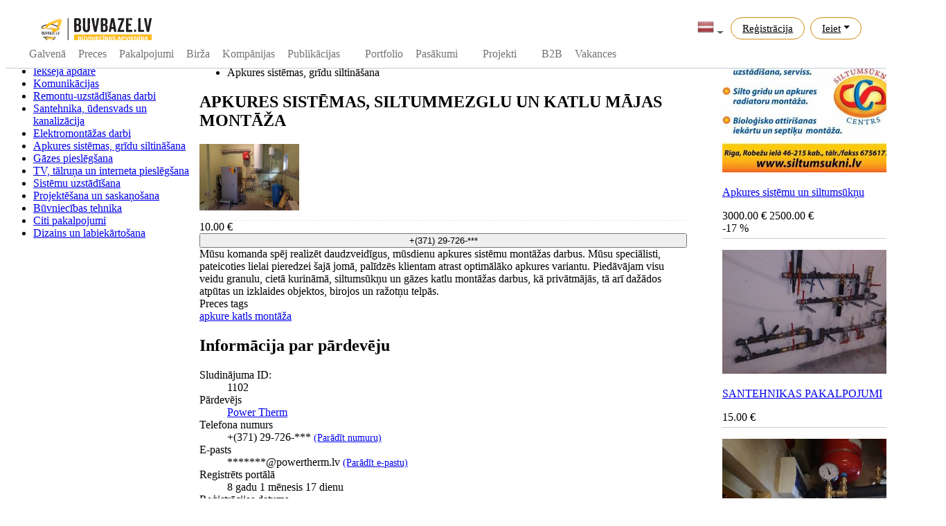

--- FILE ---
content_type: text/html; charset=utf-8
request_url: https://www.buvbaze.lv/lv/pakalpojumi/1102/apkures-sistemas-siltummezglu-un-katlu-majas-montaza.html
body_size: 9912
content:
<!DOCTYPE html>
<html lang="lv">
<head>
  	<meta http-equiv="Content-Type" content="text/html; charset=utf-8" />
	<meta name="viewport" content="width=device-width, initial-scale=1.0">
	<title>APKURES SISTĒMAS, SILTUMMEZGLU UN KATLU MĀJAS MONTĀŽA</title>
	<meta name="description" content="APKURES SISTĒMAS, SILTUMMEZGLU UN KATLU MĀJAS MONTĀŽA APKURES SISTĒMAS, SILTUMMEZGLU UN KATLU MĀJAS MONTĀŽAMūsu komanda spēj realizēt" />
<meta name="keywords" content="APKURES, SISTĒMAS, SILTUMMEZGLU, KATLU, MĀJAS, MONTĀŽA, MONTĀŽAMūsu, komanda, realizēt, daudzveidīgus, mūsdienu, apkures, sistēmu, montāžas, darbus, speciālisti" />
	<meta name="generator" content="BuvBaze Engine v 1.0.4" />
	<meta name="author" content="Deniss Metelskis (dmhope.ru)">
	
	<script type="text/javascript" src="/engine/classes/min/index.php?charset=utf-8&amp;g=general&amp;19&amp;v=1.1.06"></script>
	<link rel="stylesheet" type="text/css" href="/engine/classes/min/index.php?charset=utf-8&amp;g=style&amp;19&amp;v=1.1.61" />
<meta property="og:title" content="APKURES SISTĒMAS, SILTUMMEZGLU UN KATLU MĀJAS MONTĀŽA"/>
<meta property="og:site_name" content="Būvniecības portāls Latvijā BuvBaze.lv"/>
<meta property="og:url" content="https://www.buvbaze.lv/lv/pakalpojumi/1102/apkures-sistemas-siltummezglu-un-katlu-majas-montaza.html"/>
<meta property="og:description" content="Mūsu komanda spēj realizēt daudzveidīgus, mūsdienu apkures sistēmu montāžas darbus. Mūsu speciālisti, pateicoties lielai pieredzei šajā jomā, palīdzēs klientam atrast optimālāko apkures variantu. Piedāvājam visu veidu granulu, cietā kurināmā, siltumsūkņu un gāzes katlu montāžas darbus, kā privātmājās, tā arī dažādos atpūtas un izklaides objektos, birojos un ražotņu telpās."/>
<meta property="og:image" content="https://www.buvbaze.lv/uploads/pakalpojumi//"/>

  <link href="/templates/buvbaze/css/simple-line-icons.css" rel="stylesheet">
  <link rel="stylesheet" type="text/css" href="/templates/buvbaze/style/style_3.css?v1161" />
  <link href="https://fonts.googleapis.com/css?family=Play" rel="stylesheet">
  <meta name="verify-paysera" content="0d17dfb36463988dda7f5e23eda86853">
  <link rel="apple-touch-icon" sizes="192x192" href="/templates/buvbaze/favicons/logo_favicon_192x192.png">
  <link rel="shortcut icon" href="/templates/buvbaze/favicons/logo_favicon_192x192.png" type="image/png">
  <link rel="icon" type="image/png" sizes="192x192" href="/templates/buvbaze/favicons/logo_favicon_192x192.png">
  <meta name="msapplication-config" content="/templates/buvbaze/source/browserconfig.xml">
<script>(function(a,b,c,e,g){a[e]=a[e]||[],a[e].push({'gtm.start':new Date().getTime(),event:'gtm.js'});var h=b.getElementsByTagName(c)[0],k=b.createElement(c),m='dataLayer'==e?'':'&l='+e;k.async=!0,k.src='https://www.googletagmanager.com/gtm.js?id='+g+m,h.parentNode.insertBefore(k,h)})(window,document,'script','dataLayer','GTM-P363KB');</script>
  <script type="text/javascript" src="//platform-api.sharethis.com/js/sharethis.js#property=59549e75b69de60011989963&product=inline-share-buttons"></script>
  <meta name="google-site-verification" content="0z3JF3_RRlSBSbXPDKdthFpQ2P1DIKFk-7d8StwgiKA" />
  <script>
    (function(i,s,o,g,r,a,m){i['GoogleAnalyticsObject']=r;i[r]=i[r]||function(){
      (i[r].q=i[r].q||[]).push(arguments)},i[r].l=1*new Date();a=s.createElement(o),
      m=s.getElementsByTagName(o)[0];a.async=1;a.src=g;m.parentNode.insertBefore(a,m)
    })(window,document,'script','https://www.google-analytics.com/analytics.js','ga');
    ga('create', 'UA-64504619-1', 'auto');
  </script>
  <script>
  !function(f,b,e,v,n,t,s)
  {if(f.fbq)return;n=f.fbq=function(){n.callMethod?
  n.callMethod.apply(n,arguments):n.queue.push(arguments)};
  if(!f._fbq)f._fbq=n;n.push=n;n.loaded=!0;n.version='2.0';
  n.queue=[];t=b.createElement(e);t.async=!0;
  t.src=v;s=b.getElementsByTagName(e)[0];
  s.parentNode.insertBefore(t,s)}(window, document,'script',
  'https://connect.facebook.net/en_US/fbevents.js');
  fbq('init', '632686500522603');
  fbq('track', 'PageView');
</script>
<noscript><img height="1" width="1" style="display:none"
  src="https://www.facebook.com/tr?id=632686500522603&ev=PageView&noscript=1"
/></noscript>
</head>
<body class="app header-fixed">
    
    
<style>
.dsdfsdfsfsdf{display: flex; width: 100%;}

/* Горизонтальное меню */
.horizon-swiper {white-space:nowrap;font-size: 0;}
.horizon-swiper,.horizon-swiper *,.horizon-swiper :after,.horizon-swiper :before{box-sizing:border-box}
.horizon-swiper{position:relative; background:#fff; width: 100%;}
.horizon-swiper a:focus,.horizon-swiper button:focus{outline:0}
.horizon-swiper.mouse-drag,.horizon-swiper.mouse-drag *{-webkit-user-select:none;-moz-user-select:none;-ms-user-select:none;user-select:none}
.horizon-swiper .horizon-outer{overflow:hidden; margin: auto; width: 100%;}
.horizon-swiper .horizon-inner {white-space:nowrap; overflow-x:auto; overflow-y:hidden; -webkit-overflow-scrolling:touch; font-size: 0;}
.horizon-swiper .horizon-inner .active {border-bottom: 2px solid #d7852e;}
.horizon-swiper .horizon-inner .active a {color: #a76523; }
.horizon-swiper .horizon-item{display:inline-block;position:relative;white-space:nowrap; margin: 0px 4px;}
.horizon-swiper .horizon-dots{display:none;text-align:center}
.horizon-swiper .horizon-dots .horizon-dot{display:inline-block;margin:0px}
.horizon-swiper.initialized .horizon-dots{display:block}
.horizon-swiper .horizon-next,.horizon-swiper .horizon-prev{display:none}
.horizon-swiper.initialized .horizon-next,.horizon-swiper.initialized .horizon-prev{display:block}
.horizon-swiper.first-item .horizon-prev,.horizon-swiper.last-item .horizon-next{opacity:.2}

.horizon-swiper .horizon-item .card_top {padding: 10px 20px; font-size: 16px; text-transform: uppercase;border-bottom: 2px solid transparent;}


.horizon-swiper .horizon-item:first-child a{margin-left: 0px;}
.horizon-swiper .horizon-item:last-child a{margin-right: 0px;}
.horizon-swiper .horizon-item a {display: block; color: #737373; padding: 0 5px; line-height: 40px; font-size: 16px;/*text-transform: uppercase;*/text-decoration: none;}
.horizon-swiper .horizon-item:hover a {color: #a76523; border-bottom: 1px solid #d7852e;}

.horizon-inner::-webkit-scrollbar { width: 0;}
.horizon-inner {-ms-overflow-style: none;}
.horizon-inner {overflow: -moz-scrollbars-none;}


.header {transition: top 0.5s ease-in-out!important; top: 0;}
.nav-up {top: -133px;}

.horizon-swiper {display:block!important;}
#login-dp .bottom{background: #f9f9f9;border-top:1px solid #c2d0d6;clear:both;padding:14px;}
#login-dp .social-buttons{margin:12px 0    }
#login-dp .form-group {margin-bottom: 10px;}

.dropdown-menu .company_list {position:  relative;}
.dropdown-menu .company_list a span {width: 75%;display: inline-block;overflow:  hidden;text-overflow: ellipsis;line-height: 1;vertical-align:  middle;margin-left: 8px;}
.dropdown-menu .company_list a.com_editIcon {position:  absolute;background: #f1f3f5;border-left: 1px solid #c2d0d6;line-height: 1;top: 0;right:  0;height:  34px;padding: 0 6px; text-decoration: none;}
.dropdown-menu .company_list a.com_editIcon:hover, .dropdown-menu .company_list a.com_editIcon:hover i {background-color: #e5e7e8; color: #585858;}
.dropdown-menu .company_list a.com_editIcon i {margin: 0;padding: 0;font-size: 16px;line-height: 34px;color: #9ea1a2;}


.expert-review-link {padding: 6.5px 16px;box-sizing: border-box;font-size: 15px;color: #000;border-radius: 30px;border: 1px solid #cf8b14;cursor: pointer;transition: border .15s ease;}
.expert-review-link a {color: #000!important;}
.expert-review-link:hover {background: #f9d68a;}

.fullstory .text{text-align: justify; overflow-wrap: break-word;}
</style>



<header class="app-header navbar">
	<div class="container" style="padding:0px;">

		<div class="dsdfsdfsfsdf" style="height: 50px;">

			<!--<button class="navbar-toggler d-lg-none" type="button">☰</button>-->
			<a class="navbar-brand" href="/lv/"></a>

			
			<ul class="nav navbar-nav ml-auto" style="padding-right: 15px;">

				<li class="nav-item dropdown">
					<a class="nav-link nav-country dropdown-toggle" data-toggle="dropdown" href="#" role="button" aria-haspopup="true" aria-expanded="false"><img class="img-flag" alt="Latviski" height="24" src="/images/flags/Latvia.png"></a>
					<div class="dropdown-menu dropdown-menu-right">
						<div class="dropdown-header text-center"><strong>Mainīt valodu</strong></div>
						<a class="dropdown-item" href="/ru/pakalpojumi/1102/apkures-sistemas-siltummezglu-un-katlu-majas-montaza.html" ><img class="img-flag" alt="Krieviski" height="24" src="/images/flags/Russia.png"> На русском</a>
					</div>
				</li>

				<li class="nav-item expert-review-link mx-1 d-down-none"><a class="nav-link" href="/lv/register/">Reģistrācija</a></li>
				<li class="nav-item expert-review-link dropdown mx-1">
					<a class="nav-link dropdown-toggle" data-toggle="dropdown" href="#" role="button" aria-haspopup="true" aria-expanded="false">Ieiet</a>
					<div id="login-dp" class="dropdown-menu dropdown-menu-right dropdown-menu-lg">
						<div class="dropdown-header text-center"><strong class="ng-binding">Ieiet</strong></div>
						<div style="padding: 10px; background: white;">
							<!--<div class="social-buttons"><a href="#" class="btn btn-facebook btn-block"><i class="fa fa-facebook"></i> Facebook</a></div>-->
							<form method="post">
								<div class="form-group">
									<label class="sr-only" for="login_name_lab">E-pasts</label>
									<input type="email" class="form-control" name="login_name" id="login_name_lab" placeholder="Email address" required>
								</div>
								<div class="form-group">
									<label class="sr-only" for="login_password_lab">Parole:</label>
									<input type="password" class="form-control" name="login_password" id="login_password_lab" placeholder="Password" required>
									<div class="help-block text-right"><a href="/lv/restore/">Aizmirsāt paroli?</a></div>
								</div>
								<div class="form-group">
									<input name="login" type="hidden" value="submit">
									<button type="button" onclick="submit();" class="btn btn-primary btn-block">Ieiet</button>
								</div>
							</form>
						</div>
						<div class="bottom text-center"><a href="/lv/register/"><b>Reģistrācija</b></a></div>
					</div>
				</li>
			</ul>
			



			

		</div>
		<div class="dsdfsdfsfsdf" style="height: 40px;">

			<div class="horizon-swiper" >
				<div class="horizon-item"><a href="/lv/">Galvenā</a></div>
				<div class="horizon-item"><a href="/lv/catalog/">Preces</a></div>
				<div class="horizon-item"><a href="/lv/pakalpojumi/">Pakalpojumi</a></div>
				<div class="horizon-item"><a href="/lv/ads/">Birža</a></div>
				<div class="horizon-item"><a href="/lv/companies/">Kompānijas </a></div>
				<div class="horizon-item"><a href="/lv/articles/">Publikācijas</a></div>
				<div class="horizon-item"><a href="/lv/video/"> </a></div>
				<div class="horizon-item"><a href="/lv/portfolio/">Portfolio</a></div>
				<div class="horizon-item"><a href="/lv/events/">Pasākumi</a></div>
				<div class="horizon-item"><a href="/lv/tenderi/"> </a></div>
				<div class="horizon-item"><a href="/lv/maju-projekti/">Projekti</a></div>
				<div class="horizon-item"><a href="/lv/biedri/"></a></div>
				<div class="horizon-item"><a href="/lv/b2b/">B2B</a></div>
				<div class="horizon-item"><a href="/lv/vakances/">Vakances</a></div>
				<div class="horizon-item"><a href="/lv/page/buvbaze_forums_2018/"> </a></div>
			</div>
		</div>

	</div>
</header>
    <div class="wrapper">
      <div class="wrapper-inner">
        
        <style>
	.dm_bb_left_item {float: left; width: 270px;}
	.dm_bb_center_item {margin: 0 280px 0 280px;}
	.dm_bb_right_item {width: 270px; float: right;}

	.product-item-image {width: 638px; margin-top: 10px; }
	.product-item-details{display:block; width: 100%; margin-top: 10px; border-top: 1px dotted #e6e6e6;}
	.buvBaz.addToCart {margin-bottom: 20px;margin-top: 20px;width: 100%;}

	.products-list li.items_list_sim{position:relative;display:block;float:left;width:100%;margin-bottom:15px;cursor:pointer;border:1px solid #fff;}
	.products-list li.items_list_sim:hover{display:block;float:left;width:100%; margin-bottom:15px;outline:8px solid #fff;border:1px solid #fff;-webkit-box-shadow:0 0 10px 10px rgba(0,0,0,0.3);-moz-box-shadow:0 0 10px 10px rgba(0,0,0,0.3);box-shadow:0 0 10px 10px rgba(0,0,0,0.3);}


	@media (max-width:1230px) {
		.dm_bb_left_item, .dm_bb_right_item, .related-searches-links, .header-3 {display: none!important;}
		#soc_button {display: none!important;}
		.dm_bb_center_item {width:100%!important;margin:0!important;}
		.wrapper-inner {width: 100%!important;display: block;}
		.product-item {width:100%!important;height: auto!important;}
		.product-item-image {width:100%!important;height: auto!important;}
		.product-item-details .items_price {text-align: center!important; font-size: 30pt!important;}
		.items_info h1 {font-size: 20px!important;margin-top: 10px!important;}
		.breadcrumbs {margin-bottom: 0px!important;}
		.value {margin-left:45%!important;}
	}

</style>

<div class="dm_bb_left_item">
	<aside>
		<div class="sidebar filter-tree collapsible"  >
			<div class="sidebar-header">Pakalpojumu kategorijas</div>
			<div class='sidebar-body'>
				<ul >
					<li class='D0 sidebar-item'><a class='sidebar-item-label' href='/lv/pakalpojumi/'><span class="option-text">Visas kategorijas</span></a></li><li class='D1 sidebar-item  first'><a class='sidebar-item-label' href='/lv/pakalpojumi/Buvnieciba/'><span class="option-text">Būvniecība</span></a></li><li class='D1 sidebar-item  first'><a class='sidebar-item-label' href='/lv/pakalpojumi/Iekseja_apdare/'><span class="option-text">Iekšējā apdare</span></a></li><li class='D1 sidebar-item  selected'><a class='sidebar-item-label' href='/lv/pakalpojumi/Komunikacijas/'><span class="option-text">Komunikācijas</span></a></li><li class='D2 sidebar-item  selected '><a class='sidebar-item-label' href='/lv/pakalpojumi/Remontu_uzstadisanas_darbi/'><span class="option-text">Remontu-uzstādīšanas darbi</span></a></li><li class='D3 sidebar-item  '><a class='sidebar-item-label' href='/lv/pakalpojumi/Santehnika_udensvads_un_kanalizacija/'><span class="option-text">Santehnika, ūdensvads un kanalizācija</span></a></li><li class='D3 sidebar-item  '><a class='sidebar-item-label' href='/lv/pakalpojumi/Elektromontazas_darbi/'><span class="option-text">Elektromontāžas darbi</span></a></li><li class='D3 sidebar-item  selected  last'><a class='sidebar-item-label' href='/lv/pakalpojumi/Apkures_sistemas_gridu_siltinasana/'><span class="option-text">Apkures sistēmas, grīdu siltināšana</span></a></li><li class='D3 sidebar-item  '><a class='sidebar-item-label' href='/lv/pakalpojumi/Gazes_pieslegsana/'><span class="option-text">Gāzes pieslēgšana</span></a></li><li class='D3 sidebar-item  '><a class='sidebar-item-label' href='/lv/pakalpojumi/TV_talruna_un_interneta_pieslegsana/'><span class="option-text">TV, tālruņa un interneta pieslēgšana</span></a></li><li class='D2 sidebar-item  '><a class='sidebar-item-label' href='/lv/pakalpojumi/Sistemu_uzstadisana/'><span class="option-text">Sistēmu uzstādīšana</span></a></li><li class='D1 sidebar-item  first'><a class='sidebar-item-label' href='/lv/pakalpojumi/Projektesana_un_saskanosana/'><span class="option-text">Projektēšana un saskaņošana</span></a></li><li class='D1 sidebar-item  first'><a class='sidebar-item-label' href='/lv/pakalpojumi/Buvniecibas_tehnika/'><span class="option-text">Būvniecības tehnika</span></a></li><li class='D1 sidebar-item  first'><a class='sidebar-item-label' href='/lv/pakalpojumi/Citi_pakalpojumi/'><span class="option-text">Citi pakalpojumi</span></a></li><li class='D1 sidebar-item  first'><a class='sidebar-item-label' href='/lv/pakalpojumi/Dizains_un_labiekartosana/'><span class="option-text">Dizains un labiekārtošana</span></a></li>
				</ul>
			</div>
		</div>
	</aside>
</div>
<div class="dm_bb_right_item">
	
	
	
	<aside>
		<div class="sidebar filter-tree collapsible" style="margin:0;">
			<div class="sidebar-header">Līdzīgie pakalpojumi</div>
			<div class="sidebar-body" style="display: inline-block;">
				<ul class="products-list clearfix"><li class="items_list_sim" style="border-bottom: 1px solid #ccc; padding-bottom: 5px;">
	<a href="/lv/pakalpojumi/1115/apkures-sistemu-un-siltumsuknu-montaza.html"><div class="image-wrap product-image"><img src="https://www.buvbaze.lv/uploads/pakalpojumi/2018-01/thumbs/61SFeyGxts2rbz4.jpg" alt="Apkures sistēmu un siltumsūkņu"></div></a>
	<p class="item-name"><a href="/lv/pakalpojumi/1115/apkures-sistemu-un-siltumsuknu-montaza.html">Apkures sistēmu un siltumsūkņu</a></p>
	
		<div class='clearfix'>
			<div class='item-price' align="left">
				<span class='item-old-price'>3000.00 &euro;</span> 2500.00 &euro;
			</div><div class='product-tags'><div class="product-tag">-17 %</div></div>
		</div>
</li><li class="items_list_sim" style="border-bottom: 1px solid #ccc; padding-bottom: 5px;">
	<a href="/lv/pakalpojumi/1129/santehnikas-pakalpojumi.html"><div class="image-wrap product-image"><img src="https://www.buvbaze.lv/uploads/pakalpojumi/2018-03/thumbs/1521615657_dsc_0229.jpg" alt="SANTEHNIKAS PAKALPOJUMI"></div></a>
	<p class="item-name"><a href="/lv/pakalpojumi/1129/santehnikas-pakalpojumi.html">SANTEHNIKAS PAKALPOJUMI</a></p>
			<div class='clearfix'>
			<div class='item-price' align="left">
				 15.00 &euro;
			</div>
		</div>
</li><li class="items_list_sim" style="border-bottom: 1px solid #ccc; padding-bottom: 5px;">
	<a href="/lv/pakalpojumi/1173/montazh-teplovyh-nasosov.html"><div class="image-wrap product-image"><img src="https://www.buvbaze.lv/uploads/pakalpojumi/2018-09/thumbs/1538048627_20180912_1402231.jpg" alt="Монтаж тепловых насосов"></div></a>
	<p class="item-name"><a href="/lv/pakalpojumi/1173/montazh-teplovyh-nasosov.html">Монтаж тепловых насосов</a></p>
	
		<div class='clearfix'>
			<div class='item-price' align="left">
				<span class='item-old-price'>10.00 &euro;</span> 5.00 &euro;
			</div><div class='product-tags'><div class="product-tag">-50 %</div></div>
		</div>
</li></ul>
			</div>
		</div>
	</aside>
	
</div>
<div class="dm_bb_center_item">
	<main>
		<section class="product-item" style="position: relative;">
			<ul class="breadcrumbs">
				<li><a href="/lv/">Galvenā</a></li>
				<li><a href="/lv/pakalpojumi/">Pakalpojumi</a></li>
				<li class="breadcrumb-item"><a href="https://www.buvbaze.lv/lv/pakalpojumi/Komunikacijas/">Komunikācijas</a></li>  <li class="breadcrumb-item"><a href="https://www.buvbaze.lv/lv/pakalpojumi/Remontu_uzstadisanas_darbi/">Remontu-uzstādīšanas darbi</a></li>  <li class="breadcrumb-item active"><span>Apkures sistēmas, grīdu siltināšana</span></li>
			</ul>

			<div class="items_info light-rule"><h1>APKURES SISTĒMAS, SILTUMMEZGLU UN KATLU MĀJAS MONTĀŽA</h1></div>

			<div class="product-item-image">
				<link href="/templates/buvbaze/style/fotorama.css" rel="stylesheet" />
				<script src="/templates/buvbaze/js/fotorama.js"></script>
				<div class="fotorama" data-nav="thumbs" data-allowfullscreen="true" data-keyboard="true" data-width="100%" data-ratio="16/9">
					<a href="https://www.buvbaze.lv/uploads/pakalpojumi/2018-01/odURNWyKQj5xiLm.png"><img src="https://www.buvbaze.lv/uploads/pakalpojumi/2018-01/odURNWyKQj5xiLm.png" width="144" height="96"></a><a href="https://www.buvbaze.lv/uploads/pakalpojumi/2018-01/kzlYFELnictdGXx.png"><img src="https://www.buvbaze.lv/uploads/pakalpojumi/2018-01/kzlYFELnictdGXx.png" width="144" height="96"></a><a href="https://www.buvbaze.lv/uploads/pakalpojumi/2018-01/1MThgFKHGwoBiWS.png"><img src="https://www.buvbaze.lv/uploads/pakalpojumi/2018-01/1MThgFKHGwoBiWS.png" width="144" height="96"></a><a href="https://www.buvbaze.lv/uploads/pakalpojumi/2018-01/K43lGioksFWbN7T.png"><img src="https://www.buvbaze.lv/uploads/pakalpojumi/2018-01/K43lGioksFWbN7T.png" width="144" height="96"></a>
				</div>
			</div>

			<div class="product-item-details">
				<div class="items_price light-rule"> <span class='items_price' itemprop="price">10.00</span> &euro; </div>
				<div class="light-rule" style="text-align: center;">
					<button id="phone_click_26091" class="btn btn-green btn-xlg" style="width: 100%;" rel="nofollow" onclick="show_phone('26091', '1102', 'pakalpojumi');"><i class="fa fa-phone"></i> +(371) 29-726-***</button>
					<input type="hidden" id="status_phone_26091" value="0">
				</div>

				<div id="description" class="description light-rule">
					Mūsu komanda spēj realizēt daudzveidīgus, mūsdienu apkures sistēmu montāžas darbus.
Mūsu speciālisti, pateicoties lielai pieredzei šajā jomā, palīdzēs klientam atrast optimālāko apkures variantu.
Piedāvājam visu veidu granulu, cietā kurināmā, siltumsūkņu un gāzes katlu montāžas darbus, kā privātmājās, tā arī dažādos atpūtas un izklaides objektos, birojos un ražotņu telpās.
				</div>

				
				<div id='relatedSearches' class="productSpec light-rule">
					<div class='header-3'>Preces tags</div>
					<div class='related-searches-links'>
						<a href='/lv/pakalpojumi/sort/search=apkure;sp=1;'>apkure</a><a href='/lv/pakalpojumi/sort/search= katls;sp=1;'> katls</a><a href='/lv/pakalpojumi/sort/search= montāža;sp=1;'> montāža</a>
					</div>
				</div>
				

				<div class="productSpec" ">
					<h2 class="header-4">Informācija par pārdevēju</h2>
					<dl class="hzAttributes horizontal-list">

						<dt class="key">Sludinājuma ID:</dt>
						<dd class="value">1102</dd>

						<dt class="key">Pārdevējs</dt>
						<dd class="value"><span itemprop="name" class="productManufacturer"><a class='colorLink' href='https://www.buvbaze.lv/lv/powertherm/'>Power Therm</a></span></dd>

						<dt class="key">Telefona numurs</dt>
						<dd class="value" id="phone_hidden">+(371) 29-726-*** <a class="colorLink" style="font-size: 0.9em;" href="javascript://" onclick="click_stats('26091', '1102', 'phone_hidden', 2)">(Parādīt numuru)</a></dd>

						<dt class="key">E-pasts</dt>
						<dd class="value" id="email_hidden">*******@powertherm.lv <a class="colorLink" style="font-size: 0.9em;" href="javascript://" onclick="click_stats('26091', '1102', 'email_hidden', 2)">(Parādīt e-pastu)</a></dd>

						<dt class="key">Registrēts portālā</dt>
						<dd class="value">8 gadu 1 mēnesis 17 dienu </dd>

						<dt class="key">Reģistrācijas datums</dt>
						<dd class="value">05 decembrī 2017</dd>

						<dt class="key">Adrese</dt>
						<dd class="value">Zasulauka iela 18, Zemgales priekšpilsēta, Rīga, LV-1046, Latvija</dd>
					</dl>
				</div>

				<script>
					function click_stats(user_id, itemid, section, module) {
						$.post("/engine/ajax/click_stats.php", { id: user_id, itemid: itemid, section: section, mod: module}, 
							function( data ){
								if (data.status == "1") {
									$('#'+section).html(data.result);
								}
							}, "json");
						return false;
					}
				</script>


				<div class="col-md-12" style="margin-top: 20px;">
					<div class="sharethis-inline-share-buttons buvNews_socialButton"></div>
				</div>
			</div>
		</section>
		
	</main>
</div>


        <div style="clear: both"></div>
      </div>
      <footer role="contentinfo_land">
    <div class="wrapper_landing-inner">
        <div class="footer-left" style="width:100%;">
            <ul class="footer-links">
                <li><a href="/lv/page/aboutus/">Par projektu</a></li>
                <li><a href="/lv/page/tarifu_plani/">Tarifu plāni</a></li>
                <li><a href="/lv/page/noteikumi/">Lietošanas noteikumi</a></li>
                <li><a href="/lv/page/konfidencialitates-politika/">Konfidencialitātes politika</a></li>
				<!--<li><a href="/lv/page/informacija-veikaliem/">Veikaliem</a></li>-->
                <li><a href="/lv/page/pressa/">Prese</a></li>
                <li><a href="/lv/blog/">Blogs</a></li>
                <li><a href="/lv/page/sadarbiba/">Sadarbība</a></li>
                <li><a href="/lv/page/vakances/">Vakances</a></li>
                <li><a href="/lv/buvniecibas-gada-balsosana-2017/">Balsošana</a></li>
                <li><a href="/lv/page/buvbaze_forums_2018/"> </a></li>

            </ul>
            <ul class="social-links">
                <li><a href="https://www.facebook.com/buvbaze.lv/" target="_blank"><i class="fa fa-facebook"></i>Facebook</a></li>
                <li><a href="https://www.instagram.com/buvbazelv/" target="_blank"><i class="fa fa-instagram"></i>Instagram</a></li>
                <li><a href="https://twitter.com/buvbazelv" target="_blank"><i class="fa fa-twitter"></i>Twitter</a></li>
                <li><a href="https://www.youtube.com/channel/UCAzwaD4a8i2-tfnNSKaX7pA" target="_blank"><i class="fa fa-youtube"></i>Youtube</a></li>
            </ul>
        </div>
    </div>
    <div class="wrapper_landing-inner" style="display: block;">
        <div class="row" style="display: block; margin: 0;">
            <div class="col-md-6" style="display: inline-block;">Remontē un būvē kopā ar speciālistiem. Izvēlies sev labākos pēc atsauksmēm un cenām.</div>
            <div class="col-md-6 text-md-right" style="display: inline-block;">© 2018. Buvbaze. Visas tiesības aizsargātas</div>
        </div>
    </div>
</footer>

<div id="top_dm_button"><i class="fa fa-chevron-up"></i></div>
<script>
!function(f,b,e,v,n,t,s){if(f.fbq)return;n=f.fbq=function(){n.callMethod?
n.callMethod.apply(n,arguments):n.queue.push(arguments)};if(!f._fbq)f._fbq=n;
n.push=n;n.loaded=!0;n.version='2.0';n.queue=[];t=b.createElement(e);t.async=!0;
t.src=v;s=b.getElementsByTagName(e)[0];s.parentNode.insertBefore(t,s)}(window,
document,'script','https://connect.facebook.net/en_US/fbevents.js');
fbq('init', '1643887382531669'); // Insert your pixel ID here.
fbq('track', 'PageView');
</script>
<noscript><img height="1" width="1" style="display:none"src="https://www.facebook.com/tr?id=1643887382531669&ev=PageView&noscript=1"/></noscript>
<script type="text/javascript"> (function (d, w, c) { (w[c] = w[c] || []).push(function() { try { w.yaCounter31101306 = new Ya.Metrika({ id:31101306, clickmap:true, trackLinks:true, accurateTrackBounce:true, webvisor:true, trackHash:true }); } catch(e) { } }); var n = d.getElementsByTagName("script")[0], s = d.createElement("script"), f = function () { n.parentNode.insertBefore(s, n); }; s.type = "text/javascript"; s.async = true; s.src = "https://mc.yandex.ru/metrika/watch.js"; if (w.opera == "[object Opera]") { d.addEventListener("DOMContentLoaded", f, false); } else { f(); } })(document, window, "yandex_metrika_callbacks"); </script> <noscript><div><img src="https://mc.yandex.ru/watch/31101306" style="position:absolute; left:-9999px;" alt="" /></div></noscript>
<script id="rhlpscrtg" type="text/javascript" charset="utf-8" async="async" src="https://web.redhelper.ru/service/main.js?c=trutek"></script> 


<script>
    (function() {
    "use strict";
    activeStickyKit();
    var screen = 992;
    var windowHeight, windowWidth;
    windowWidth = $(window).width();
    if (windowWidth < screen) {
        detachStickyKit();
    } else {
        activeStickyKit();
    }
    windowSize();
    $(window).resize(
        debounce(function() {
            windowSize();
            $(document.body).trigger("sticky_kit:recalc");
            if (windowWidth < screen) {
                detachStickyKit();
            } else {
                activeStickyKit();
            }
        }, 250)
    );
})(window.jQuery);
</script>
    </div>
    
    <script type="text/javascript">
var dle_root       = '/';
var bb_lang       = 'lv';
var dle_admin      = '';
var dle_login_hash = '';
var dle_group      = 5;
var dle_skin       = 'buvbaze';
var dle_act_lang   = ["Jā", "Nē", "Ievadīšana", "Atcelšana", "Сохранить", "Удалить", "Загрузка. Пожалуйста, подождите..."];
var dle_info       = 'Informācija';
var dle_confirm    = 'Apstiprinājums';
var dle_prompt     = 'Informācijas ievadīšana';
var dle_req_field  = 'Заполните все необходимые поля';
var dle_del_agree  = 'Вы действительно хотите удалить? Данное действие невозможно будет отменить';
var dle_save_ok    = 'Изменения успешно сохранены. Обновить страницу?';
var dm_bgb_dm_time_days = ' d. ';
var dm_bgb_dm_time_hours = ' s. ';
var dm_bgb_dm_time_minutes = ' m. ';
var dm_bgb_dm_time_seconds = ' s.';
var dm_bgb_vStop = '2017-12-31 23:59:00';
var dm_bgb_StopText = '';
var activeBBPage    = '2';
</script>
    <noscript><iframe src="https://www.googletagmanager.com/ns.html?id=GTM-P363KB" height="0" width="0" style="display:none;visibility:hidden"></iframe></noscript>
  </body>
  </html><!-- Copyright Deniss Metelskis (http://dmhope.ru) -->